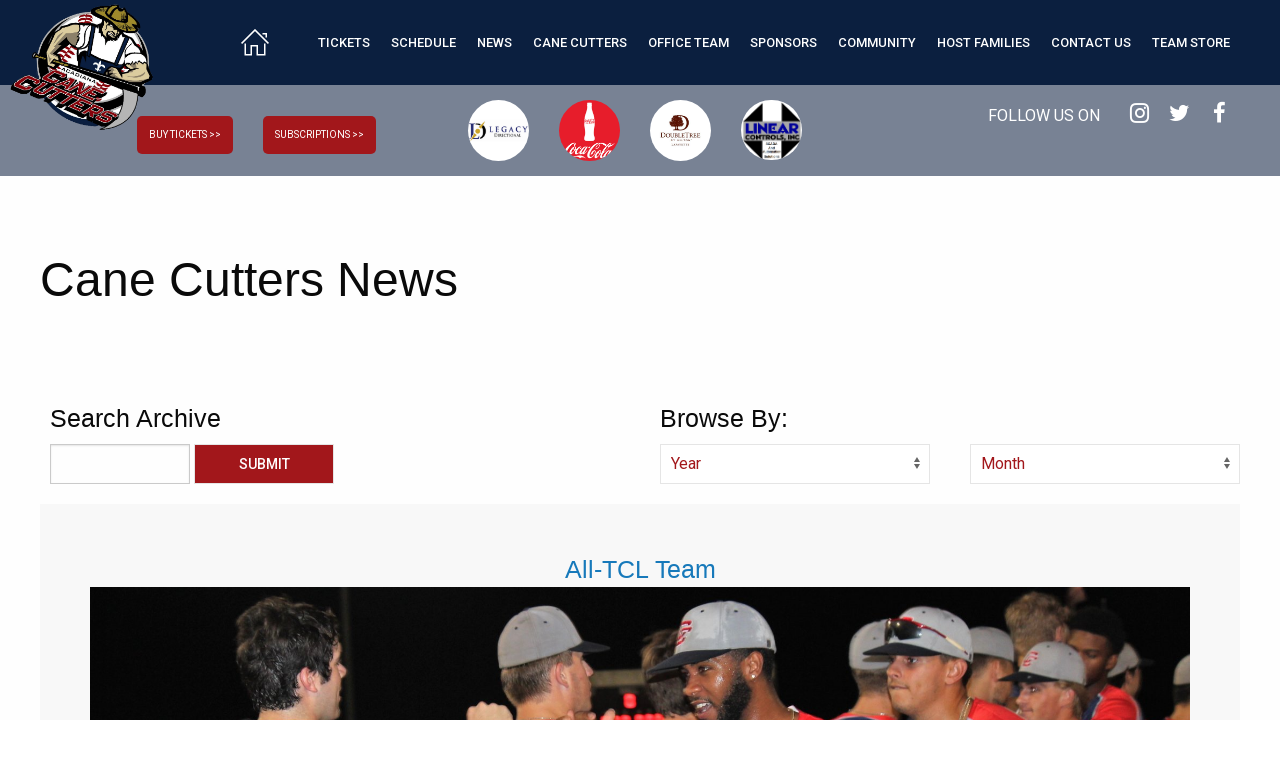

--- FILE ---
content_type: text/html; charset=UTF-8
request_url: https://canecuttersbaseball.com/news/news/?article_id=754
body_size: 7096
content:
<!DOCTYPE html>
<html lang="en">
<head>
<title>canecuttersbaseball.com: Cane Cutters News</title>
<meta name="designer" content="Infinity" />
<link rel="stylesheet" href="/css/system.css?t=21005" />
<link rel="stylesheet" href="/css/style.css?t=21005" />
<link rel="stylesheet" href="/css/layout.css?t=21005" />
<script src="/lib/js/common.min.js"></script>
<meta property="fb:app_id" content="296751400529195" />
<meta property="og:title" content="All-TCL Team" />
<meta property="og:url" content="http://canecuttersbaseball.com/news/news/?article_id=754" />
<meta property="og:image" content="http://canecuttersbaseball.com.ismmedia.com/ISM3/std-content/repos/Top/News/last PR.jpeg" />
<meta property="og:description" content="&nbsp;The Cane Cutters cap off the season with numerous accolades." />
<meta name="viewport" content="width=device-width, initial-scale=1">
<!--[if lt IE 7]>      <html class="no-js lt-ie9 lt-ie8 lt-ie7"> <![endif]-->
<!--[if IE 7]>         <html class="no-js lt-ie9 lt-ie8"> <![endif]-->
<!--[if IE 8]>         <html class="no-js lt-ie9"> <![endif]-->
<!--[if gt IE 8]><!--> <html class="no-js"> <!--<![endif]-->
<!--[if lt IE 9]>
  <script src="/lib/js/html5shiv/html5shiv_3.7.1.min.js"></script>
  <![endif]-->

</head>
<body>
<script type="text/javascript" src="//cdnjs.cloudflare.com/ajax/libs/jquery/2.2.4/jquery.js"></script>
<!-- CSS -->
<link rel="stylesheet" href="https://cdn.jsdelivr.net/npm/uikit@3.16.22/dist/css/uikit.min.css" />

<link rel="stylesheet" href="https://cdnjs.cloudflare.com/ajax/libs/foundation/6.3.1/css/foundation.min.css" />
<link rel="stylesheet" href="//maxcdn.bootstrapcdn.com/font-awesome/4.7.0/css/font-awesome.min.css" />
<link rel="stylesheet" href="https://cdnjs.cloudflare.com/ajax/libs/OwlCarousel2/2.2.1/assets/owl.carousel.min.css" />

<link rel="stylesheet" href="//cdnjs.cloudflare.com/ajax/libs/slick-carousel/1.6.0/slick.min.css">
<link rel="stylesheet" href="/css/alt.css?v=1.6" />

<!-- Font -->
<link href="https://fonts.googleapis.com/css?family=Roboto:400,500,700" rel="stylesheet">

<a class="home-logo hide-for-large" href="/home" title="CaneCutters">
    <img src="/images/MainLogo.png" />
 </a>
<header class="sticky-shrinknav-header">
   <div id="nav-bar" class="sticky-shrinknav-menu">
      <div class="row clearfix">
        <div class="title-bar" data-responsive-toggle="main-menu" data-hide-for="large">
            <button class="menu-icon" type="button" data-toggle></button>
        </div>
            <div class="top-bar" id="main-menu">
                <nav><div class="plugin">
<ul class="menu large-horizontal expanded medium-text-center" data-responsive-menu="drilldown large-dropdown">
	<li><a class="home-icon-button" href="/home" class="uk-icon-button uk-margin-small-right" uk-icon="icon: home; ratio: 1.5"></a> </li>
			<li class="parent has-submenu" >
			<a 				href="/tickets/"
							>
				<span>
				Tickets 
</span>
			</a>

							<ul class="submenu menu vertical" data-submenu>
					<div class="row">
																				<div class="col">
														<li class="child">
								<a 									href="/tickets/seating/"
																	>
									
									Seating Map
								</a>
								
															</li>
																											<li class="child">
								<a 									href="/tickets/season/"
																	>
									
									Full Season Tickets
								</a>
								
															</li>
																											<li class="child">
								<a 									href="/tickets/single/"
																	>
									
									Single Game Tickets Prices
								</a>
								
															</li>
																											<li class="child">
								<a 									href="/tickets/group/"
																	>
									
									Group Tickets
								</a>
								
															</li>
																											<li class="child">
								<a 									href="/tickets/partydeck/"
																	>
									
									Party Deck Rental
								</a>
								
															</li>
														</div>
																											<div class="col">
														<li class="child">
								<a 									href="/tickets/birthday/"
																	>
									
									Birthday Packages
								</a>
								
															</li>
																											<li class="child">
								<a 									href="/tickets/family_pack/"
																	>
									
									Family Pack 5
								</a>
								
															</li>
																											<li class="child">
								<a 									href="/tickets/field/"
																	>
									
									Field of Dreams
								</a>
								
															</li>
														</div>
																			
						<div class="ads show-for-large">
													</div>
					</div>
				</ul>

					</li>
			<li class="parent has-submenu" >
			<a 				href="/schedule/schedule/"
							>
				<span>
				Schedule 
</span>
			</a>

							<ul class="submenu menu vertical" data-submenu>
					<div class="row">
																				<div class="col">
														<li class="child">
								<a 									href="/schedule/schedule/"
																	>
									
									Schedule
								</a>
								
															</li>
																											<li class="child">
								<a 									href="/schedule/promotions/"
																	>
									
									Promotional Schedule 
								</a>
								
															</li>
																											<li class="child">
								<a 									href="/schedule/specials/"
																	>
									
									Weekly Specials
								</a>
								
															</li>
														</div>
																			
						<div class="ads show-for-large">
													</div>
					</div>
				</ul>

					</li>
			<li class="parent has-submenu" >
			<a class="current"				href="/news/news/"
							>
				<span>
				News 
</span>
			</a>

							<ul class="submenu menu vertical" data-submenu>
					<div class="row">
																				<div class="col">
														<li class="child">
								<a class="current"									href="/news/news/"
																	>
									
									Cane Cutters News
								</a>
								
															</li>
																											<li class="child">
								<a 									href="/news/history/"
																	>
									
									Team History
								</a>
								
															</li>
																											<li class="child">
								<a 									href="/news/tcl/"
																	>
									
									TCL
								</a>
								
															</li>
																											<li class="child">
								<a 									href="/news/draft/"
																	>
									
									Draft History
								</a>
								
															</li>
														</div>
																			
						<div class="ads show-for-large">
													</div>
					</div>
				</ul>

					</li>
			<li class="parent has-submenu" >
			<a 				href="/canecutters/"
							>
				<span>
				Cane Cutters 
</span>
			</a>

							<ul class="submenu menu vertical" data-submenu>
					<div class="row">
																				<div class="col">
														<li class="child">
								<a 									href="/canecutters/gamedayroster/"
																	>
									
									Game Day Roster
								</a>
								
															</li>
																											<li class="child">
								<a 									href="/canecutters/roster/"
																	>
									
									Roster
								</a>
								
															</li>
																											<li class="child">
								<a 									href="http://baseball.pointstreak.com/team_stats.html?teamid=163088&seasonid=33902"
									target="_blank"								>
									
									Stats
								</a>
								
															</li>
																											<li class="child">
								<a 									href="http://baseball.pointstreak.com/standings.html?leagueid=770&seasonid=33902"
									target="_blank"								>
									
									Standings
								</a>
								
															</li>
																											<li class="child">
								<a 									href="http://baseball.pointstreak.com/scoreboard.html?leagueid=770&seasonid=33902"
									target="_blank"								>
									
									Box Scores
								</a>
								
															</li>
														</div>
																											<div class="col">
														<li class="child">
								<a 									href="/canecutters/alltime/"
																	>
									
									All-Time Records
								</a>
								
															</li>
																											<li class="child">
								<a 									href="/canecutters/coaches/"
																	>
									
									Coaching Staff
								</a>
								
															</li>
																											<li class="child">
								<a 									href="/canecutters/archive-roster/"
																	>
									
									Archive Rosters
								</a>
								
															</li>
														</div>
																			
						<div class="ads show-for-large">
													</div>
					</div>
				</ul>

					</li>
			<li class="parent has-submenu" >
			<a 				href="/office-team/"
							>
				<span>
				Office Team 
</span>
			</a>

							<ul class="submenu menu vertical" data-submenu>
					<div class="row">
																				<div class="col">
														<li class="child">
								<a 									href="/office-team/frontoffice/"
																	>
									
									Front Office
								</a>
								
															</li>
																											<li class="child">
								<a 									href="/office-team/mascot/"
																	>
									
									Mascot
								</a>
								
															</li>
																											<li class="child">
								<a 									href="/office-team/concessions/"
																	>
									
									Concessions
								</a>
								
															</li>
														</div>
																			
						<div class="ads show-for-large">
													</div>
					</div>
				</ul>

					</li>
			<li class="parent has-submenu" >
			<a 				href="/sponsors/"
							>
				<span>
				Sponsors 
</span>
			</a>

							<ul class="submenu menu vertical" data-submenu>
					<div class="row">
																				<div class="col">
														<li class="child">
								<a 									href="/sponsors/opportunities/"
																	>
									
									Opportunities
								</a>
								
															</li>
																											<li class="child">
								<a 									href="/sponsors/why/"
																	>
									
									Why The Cane Cutters
								</a>
								
															</li>
																											<li class="child">
								<a 									href="/sponsors/partners/"
																	>
									
									Partners
								</a>
								
															</li>
														</div>
																			
						<div class="ads show-for-large">
													</div>
					</div>
				</ul>

					</li>
			<li class="parent has-submenu" >
			<a 				href="/community/"
							>
				<span>
				Community 
</span>
			</a>

							<ul class="submenu menu vertical" data-submenu>
					<div class="row">
																				<div class="col">
														<li class="child">
								<a 									href="/community/baseball/"
																	>
									
									Baseball Camps
								</a>
								
															</li>
																											<li class="child">
								<a 									href="/community/community/"
																	>
									
									Community Appearances
								</a>
								
															</li>
																											<li class="child">
								<a 									href="/community/jr-home-run-derby/"
																	>
									
									JR Home Run Derby
								</a>
								
															</li>
														</div>
																			
						<div class="ads show-for-large">
													</div>
					</div>
				</ul>

					</li>
			<li class="parent " >
			<a 				href="/contact/host/"
							>
				<span>
				Host Families 
</span>
			</a>

					</li>
			<li class="parent has-submenu" >
			<a 				href="/contact/contact/"
							>
				<span>
				Contact Us 
</span>
			</a>

							<ul class="submenu menu vertical" data-submenu>
					<div class="row">
																				<div class="col">
														<li class="child">
								<a 									href="/contact/contact/"
																	>
									
									Contact the Cane Cutters
								</a>
								
															</li>
																											<li class="child">
								<a 									href="/contact/jobs/"
																	>
									
									Job Opportunities
								</a>
								
															</li>
																											<li class="child">
								<a 									href="/contact/interns/"
																	>
									
									Internship Opportunities
								</a>
								
															</li>
																											<li class="child">
								<a 									href="/contact/national/"
																	>
									
									National Anthem
								</a>
								
															</li>
																											<li class="child">
								<a 									href="/contact/volunteer/"
																	>
									
									Volunteers Opportunities
								</a>
								
															</li>
														</div>
																											<div class="col">
														<li class="child">
								<a 									href="/contact/host/"
																	>
									
									Host Families for Players
								</a>
								
																<ul class="grandchildren submenu menu vertical clearfix" data-submenu>
																			<li class="grandchild">
											<a class=""
												href="/contact/host/testimonials/"
												>
												
												Testimonials
											</a>
										</li>
																			<li class="grandchild">
											<a class=""
												href="/contact/host/survey/"
												>
												
												Survey
											</a>
										</li>
																	</ul>
														</li>
																			
						<div class="ads show-for-large">
													</div>
					</div>
				</ul>

					</li>
			<li class="parent " >
			<a 				href="http://cu1.glitnirticketing.com/cuticket/store/index.php"
				target="_blank"			>
				<span>
				Team Store 
</span>
			</a>

					</li>
	</ul><!-- pi=std-sitebuilder.front.nav.textwithads / custom_navbar.tpl /  lt=0.0143120288849s -->
<!-- No Cache -->
</div>
</nav>
            </div>
         <a class="home-logo show-for-large" href="/home" title="CaneCutters">
            <img src="/images/MainLogo.png" />
         </a>
      </div>   
   </div>
</header>

<div id="social-bar">
   <div class="row">
    <div class="uk-grid-match uk-child-width-expand@s uk-text-center" uk-grid>
        <div>
            <div class="uk-flex uk-flex-center@m">
                <nav><div class="plugin"><p class="uk-margin-large-left">
    <a href="http://cu1.glitnirticketing.com/cuticket/web/ev_list.php">
        <button class="navbuyticket uk-button uk-button-medium uk-border-rounded uk-text-capitalize uk-align-left">BUY TICKETS &gt;&gt;</button>
    </a>
    <a href="https://tcl-tv.vewbie.com/subscriptions">
        <button class="navbuyticket uk-button uk-button-medium uk-border-rounded uk-text-capitalize uk-align-left">SUBSCRIPTIONS &gt;&gt;</button>
    </a>
</p><!-- pi=std-content.front.textblock /  lt=0.00242209434509s -->
<!-- No Cache -->
</div>
</nav>
            </div>
		</div>
		<div>
			<div class="uk-flex uk-flex-right@m">
              <nav><div class="plugin"><div class="sponsorSlider" uk-slider>
    <div class="uk-position-relative">
        <div class="uk-slider-container uk-light">
            <ul class="navslider uk-slider-items uk-child-width-1-2m uk-child-width-1-4@m" uk-margin>
                                                        <li class="">
                        <a href="https://legacydirectional.com/"><img class="uk-border-circle uk-padding-small" src="https://canecuttersbaseball.com.ismmedia.com/ISM3/std-content/repos/Top/Sponsors/c33b245ed4d4f9ee5456e52e929845fb.png"  alt="Legacy Directional Drilling"></a>
                    </li>
                                        <li class="">
                        <a href="https://www.coca-cola.com/"><img class="uk-border-circle uk-padding-small" src="https://canecuttersbaseball.com.ismmedia.com/ISM3/std-content/repos/Top/Sponsors/coke.jpg"  alt="Coke franchiseP"></a>
                    </li>
                                        <li class="">
                        <a href="https://secure3.hilton.com/en_US/dt/reservation/book.htm?ctyhocn=LFTLDDT&corporateCode=0002834299&from=lnrlink"><img class="uk-border-circle uk-padding-small" src="https://canecuttersbaseball.com.ismmedia.com/ISM3/std-content/repos/Top/Sponsors/Frenchise sponsor.png"  alt="Double TreeP"></a>
                    </li>
                                        <li class="">
                        <a href="http://linearcontrols.net/"><img class="uk-border-circle uk-padding-small" src="https://canecuttersbaseball.com.ismmedia.com/ISM3/std-content/repos/Top/Sponsors/Linear.png"  alt="Linear franchiseP"></a>
                    </li>
                                                </ul>     
        </div>
        <div class="uk-hidden@s uk-light">
            <a class="uk-position-center-left uk-position-small" href="#"  uk-slider-item="previous"><span uk-icon="icon: triangle-left; ratio: 2"></span></a>
            <a class="uk-position-center-right uk-position-small" href="#" uk-slider-item="next"><span uk-icon="icon: triangle-right; ratio: 2"></span></a>
        </div>

        <div class="uk-visible@s">
            <a class="uk-position-center-left-out uk-position-small" href="#" uk-slider-item="previous"><span uk-icon="icon: triangle-left; ratio: 2"></span></a>
            <a class="uk-position-center-right-out uk-position-small" href="#"uk-slider-item="next"><span uk-icon="icon: triangle-right; ratio: 2"></span></a>
        </div>
    </div>
</div><!-- pi=sponsors.front.sponsors / navbar_slider.tpl /  lt=0.00703001022339s -->
<!-- No Cache -->
</div>
</nav> 
            </div>
		</div>
        <div>
            <div class="top-links clearfix">
                <div class="rounded-social-buttons">
                   <p class="followuson">FOLLOW US ON</p>
                   <a class="social-button instagram" href="https://www.instagram.com/acadiana_canecutters"></a>
                   <a class="social-button twitter" href="https://twitter.com/canecuttersbb"></a>
                   <a class="social-button facebook" href="https://www.facebook.com/AcadianaCaneCuttersBaseball/"></a>
                </div>
             </div>
        </div>
    </div>
        
   </div>
</div>

<main class="crMain uk-align-center">
	<section class="crInnerPageHeader uk-padding">
		<h1>Cane Cutters News</h1>
	</section>
	<section class="crInnerPageOneCol uk-padding">
		<article>
			<div><center></center></div>

			

			<!-- Optional prepended text block -->
			<div></div>

			<!-- Primary plug-in content -->
			<div><div class="plugin"><div class="news-system-wrapper">
	
    
<section class="" uk-grid>
    <article class="uk-width-1-2@l">
        <h4 class="uk-margin-small-left">Search Archive</h4>
        <form class="uk-form-horizontal" method="post" action="index.html">
            <div class="uk-margin">
            <div class="uk-form-controls uk-margin-small-left">
                        <div class="uk-inline">
                            <span class="uk-form-icon" uk-icon="icon: search"></span>
                            <input class="uk-input uk-form-width-medium" type="text" name="search_text" placeholder="">
                        </div>
            <input class="articlesubmit uk-button uk-button-default" type="submit" value="Submit">
            </div>
        </div>
        </form>
    </article>
    <article class="uk-width-1-2@l">
        <h4>Browse By:</h4>
        <form>
                <div class="" uk-grid>
                            <div class="uk-margin uk-width-1-2 uk-margin-remove">
                                    <select class="newsinput uk-select" onchange="window.location.href=this.value">
                                        <option value="">Year</option>
                                                                                    <option class="newsinputinner" value="index.html?datearchive=2025">2025</option>
                                                                                    <option class="newsinputinner" value="index.html?datearchive=2024">2024</option>
                                                                                    <option class="newsinputinner" value="index.html?datearchive=2023">2023</option>
                                                                                    <option class="newsinputinner" value="index.html?datearchive=2022">2022</option>
                                                                                    <option class="newsinputinner" value="index.html?datearchive=2021">2021</option>
                                                                                    <option class="newsinputinner" value="index.html?datearchive=2020">2020</option>
                                                                                    <option class="newsinputinner" value="index.html?datearchive=2019">2019</option>
                                                                                    <option class="newsinputinner" value="index.html?datearchive=2018">2018</option>
                                                                                    <option class="newsinputinner" value="index.html?datearchive=2017">2017</option>
                                                                                    <option class="newsinputinner" value="index.html?datearchive=2016">2016</option>
                                                                                    <option class="newsinputinner" value="index.html?datearchive=2015">2015</option>
                                                                                    <option class="newsinputinner" value="index.html?datearchive=2014">2014</option>
                                                                                    <option class="newsinputinner" value="index.html?datearchive=2013">2013</option>
                                                                                    <option class="newsinputinner" value="index.html?datearchive=2012">2012</option>
                                                                                    <option class="newsinputinner" value="index.html?datearchive=2011">2011</option>
                                                                                    <option class="newsinputinner" value="index.html?datearchive=2010">2010</option>
                                                                            </select>
                            </div>
                            <div class="uk-margin uk-width-1-2 uk-margin-remove">
                                    <select class="newsinput uk-select" onchange="window.location.href=this.value">
                                        <option value="">Month</option>
                                                                                    <option class="newsinputinner" value="index.html?datearchive=2025-07-01">July 2025</option>
                                                                                    <option class="newsinputinner" value="index.html?datearchive=2025-06-01">June 2025</option>
                                                                                    <option class="newsinputinner" value="index.html?datearchive=2025-05-01">May 2025</option>
                                                                                    <option class="newsinputinner" value="index.html?datearchive=2025-04-01">April 2025</option>
                                                                                    <option class="newsinputinner" value="index.html?datearchive=2025-02-01">February 2025</option>
                                                                                    <option class="newsinputinner" value="index.html?datearchive=2024-11-01">November 2024</option>
                                                                                    <option class="newsinputinner" value="index.html?datearchive=2024-07-01">July 2024</option>
                                                                                    <option class="newsinputinner" value="index.html?datearchive=2024-06-01">June 2024</option>
                                                                                    <option class="newsinputinner" value="index.html?datearchive=2024-05-01">May 2024</option>
                                                                                    <option class="newsinputinner" value="index.html?datearchive=2024-04-01">April 2024</option>
                                                                                    <option class="newsinputinner" value="index.html?datearchive=2024-03-01">March 2024</option>
                                                                                    <option class="newsinputinner" value="index.html?datearchive=2024-01-01">January 2024</option>
                                                                                    <option class="newsinputinner" value="index.html?datearchive=2023-11-01">November 2023</option>
                                                                                    <option class="newsinputinner" value="index.html?datearchive=2023-09-01">September 2023</option>
                                                                                    <option class="newsinputinner" value="index.html?datearchive=2023-06-01">June 2023</option>
                                                                                    <option class="newsinputinner" value="index.html?datearchive=2023-05-01">May 2023</option>
                                                                                    <option class="newsinputinner" value="index.html?datearchive=2023-04-01">April 2023</option>
                                                                                    <option class="newsinputinner" value="index.html?datearchive=2023-02-01">February 2023</option>
                                                                                    <option class="newsinputinner" value="index.html?datearchive=2022-08-01">August 2022</option>
                                                                                    <option class="newsinputinner" value="index.html?datearchive=2022-07-01">July 2022</option>
                                                                                    <option class="newsinputinner" value="index.html?datearchive=2022-06-01">June 2022</option>
                                                                                    <option class="newsinputinner" value="index.html?datearchive=2022-05-01">May 2022</option>
                                                                                    <option class="newsinputinner" value="index.html?datearchive=2022-04-01">April 2022</option>
                                                                                    <option class="newsinputinner" value="index.html?datearchive=2022-03-01">March 2022</option>
                                                                                    <option class="newsinputinner" value="index.html?datearchive=2022-02-01">February 2022</option>
                                                                                    <option class="newsinputinner" value="index.html?datearchive=2021-08-01">August 2021</option>
                                                                                    <option class="newsinputinner" value="index.html?datearchive=2021-07-01">July 2021</option>
                                                                                    <option class="newsinputinner" value="index.html?datearchive=2021-06-01">June 2021</option>
                                                                                    <option class="newsinputinner" value="index.html?datearchive=2021-05-01">May 2021</option>
                                                                                    <option class="newsinputinner" value="index.html?datearchive=2021-04-01">April 2021</option>
                                                                                    <option class="newsinputinner" value="index.html?datearchive=2021-03-01">March 2021</option>
                                                                                    <option class="newsinputinner" value="index.html?datearchive=2021-01-01">January 2021</option>
                                                                                    <option class="newsinputinner" value="index.html?datearchive=2020-12-01">December 2020</option>
                                                                                    <option class="newsinputinner" value="index.html?datearchive=2020-08-01">August 2020</option>
                                                                                    <option class="newsinputinner" value="index.html?datearchive=2020-07-01">July 2020</option>
                                                                                    <option class="newsinputinner" value="index.html?datearchive=2020-06-01">June 2020</option>
                                                                                    <option class="newsinputinner" value="index.html?datearchive=2020-05-01">May 2020</option>
                                                                                    <option class="newsinputinner" value="index.html?datearchive=2020-04-01">April 2020</option>
                                                                                    <option class="newsinputinner" value="index.html?datearchive=2019-10-01">October 2019</option>
                                                                                    <option class="newsinputinner" value="index.html?datearchive=2019-08-01">August 2019</option>
                                                                                    <option class="newsinputinner" value="index.html?datearchive=2019-07-01">July 2019</option>
                                                                                    <option class="newsinputinner" value="index.html?datearchive=2019-06-01">June 2019</option>
                                                                                    <option class="newsinputinner" value="index.html?datearchive=2019-05-01">May 2019</option>
                                                                                    <option class="newsinputinner" value="index.html?datearchive=2019-04-01">April 2019</option>
                                                                                    <option class="newsinputinner" value="index.html?datearchive=2018-08-01">August 2018</option>
                                                                                    <option class="newsinputinner" value="index.html?datearchive=2018-07-01">July 2018</option>
                                                                                    <option class="newsinputinner" value="index.html?datearchive=2018-06-01">June 2018</option>
                                                                                    <option class="newsinputinner" value="index.html?datearchive=2018-05-01">May 2018</option>
                                                                                    <option class="newsinputinner" value="index.html?datearchive=2018-04-01">April 2018</option>
                                                                                    <option class="newsinputinner" value="index.html?datearchive=2018-03-01">March 2018</option>
                                                                                    <option class="newsinputinner" value="index.html?datearchive=2018-02-01">February 2018</option>
                                                                                    <option class="newsinputinner" value="index.html?datearchive=2017-11-01">November 2017</option>
                                                                                    <option class="newsinputinner" value="index.html?datearchive=2017-08-01">August 2017</option>
                                                                                    <option class="newsinputinner" value="index.html?datearchive=2017-07-01">July 2017</option>
                                                                                    <option class="newsinputinner" value="index.html?datearchive=2017-06-01">June 2017</option>
                                                                                    <option class="newsinputinner" value="index.html?datearchive=2017-05-01">May 2017</option>
                                                                                    <option class="newsinputinner" value="index.html?datearchive=2017-04-01">April 2017</option>
                                                                                    <option class="newsinputinner" value="index.html?datearchive=2017-03-01">March 2017</option>
                                                                                    <option class="newsinputinner" value="index.html?datearchive=2016-12-01">December 2016</option>
                                                                                    <option class="newsinputinner" value="index.html?datearchive=2016-11-01">November 2016</option>
                                                                                    <option class="newsinputinner" value="index.html?datearchive=2016-09-01">September 2016</option>
                                                                                    <option class="newsinputinner" value="index.html?datearchive=2016-08-01">August 2016</option>
                                                                                    <option class="newsinputinner" value="index.html?datearchive=2016-07-01">July 2016</option>
                                                                                    <option class="newsinputinner" value="index.html?datearchive=2016-06-01">June 2016</option>
                                                                                    <option class="newsinputinner" value="index.html?datearchive=2016-05-01">May 2016</option>
                                                                                    <option class="newsinputinner" value="index.html?datearchive=2016-04-01">April 2016</option>
                                                                                    <option class="newsinputinner" value="index.html?datearchive=2016-03-01">March 2016</option>
                                                                                    <option class="newsinputinner" value="index.html?datearchive=2016-02-01">February 2016</option>
                                                                                    <option class="newsinputinner" value="index.html?datearchive=2016-01-01">January 2016</option>
                                                                                    <option class="newsinputinner" value="index.html?datearchive=2015-08-01">August 2015</option>
                                                                                    <option class="newsinputinner" value="index.html?datearchive=2015-07-01">July 2015</option>
                                                                                    <option class="newsinputinner" value="index.html?datearchive=2015-06-01">June 2015</option>
                                                                                    <option class="newsinputinner" value="index.html?datearchive=2015-05-01">May 2015</option>
                                                                                    <option class="newsinputinner" value="index.html?datearchive=2015-04-01">April 2015</option>
                                                                                    <option class="newsinputinner" value="index.html?datearchive=2015-03-01">March 2015</option>
                                                                                    <option class="newsinputinner" value="index.html?datearchive=2014-11-01">November 2014</option>
                                                                                    <option class="newsinputinner" value="index.html?datearchive=2014-10-01">October 2014</option>
                                                                                    <option class="newsinputinner" value="index.html?datearchive=2014-08-01">August 2014</option>
                                                                                    <option class="newsinputinner" value="index.html?datearchive=2014-07-01">July 2014</option>
                                                                                    <option class="newsinputinner" value="index.html?datearchive=2014-06-01">June 2014</option>
                                                                                    <option class="newsinputinner" value="index.html?datearchive=2014-05-01">May 2014</option>
                                                                                    <option class="newsinputinner" value="index.html?datearchive=2014-04-01">April 2014</option>
                                                                                    <option class="newsinputinner" value="index.html?datearchive=2014-03-01">March 2014</option>
                                                                                    <option class="newsinputinner" value="index.html?datearchive=2014-02-01">February 2014</option>
                                                                                    <option class="newsinputinner" value="index.html?datearchive=2013-09-01">September 2013</option>
                                                                                    <option class="newsinputinner" value="index.html?datearchive=2013-08-01">August 2013</option>
                                                                                    <option class="newsinputinner" value="index.html?datearchive=2013-07-01">July 2013</option>
                                                                                    <option class="newsinputinner" value="index.html?datearchive=2013-06-01">June 2013</option>
                                                                                    <option class="newsinputinner" value="index.html?datearchive=2013-05-01">May 2013</option>
                                                                                    <option class="newsinputinner" value="index.html?datearchive=2013-04-01">April 2013</option>
                                                                                    <option class="newsinputinner" value="index.html?datearchive=2013-03-01">March 2013</option>
                                                                                    <option class="newsinputinner" value="index.html?datearchive=2013-02-01">February 2013</option>
                                                                                    <option class="newsinputinner" value="index.html?datearchive=2012-11-01">November 2012</option>
                                                                                    <option class="newsinputinner" value="index.html?datearchive=2012-09-01">September 2012</option>
                                                                                    <option class="newsinputinner" value="index.html?datearchive=2012-08-01">August 2012</option>
                                                                                    <option class="newsinputinner" value="index.html?datearchive=2012-07-01">July 2012</option>
                                                                                    <option class="newsinputinner" value="index.html?datearchive=2012-06-01">June 2012</option>
                                                                                    <option class="newsinputinner" value="index.html?datearchive=2012-05-01">May 2012</option>
                                                                                    <option class="newsinputinner" value="index.html?datearchive=2012-04-01">April 2012</option>
                                                                                    <option class="newsinputinner" value="index.html?datearchive=2011-10-01">October 2011</option>
                                                                                    <option class="newsinputinner" value="index.html?datearchive=2011-08-01">August 2011</option>
                                                                                    <option class="newsinputinner" value="index.html?datearchive=2011-07-01">July 2011</option>
                                                                                    <option class="newsinputinner" value="index.html?datearchive=2010-09-01">September 2010</option>
                                                                            </select>
                            </div>
                    </div>
        </form>
    </article>
</section>



<div class="uk-section uk-section-muted uk-padding">
<table width="100%" cellpadding="0" border="0" cellspacing="0">
<tr>
	<td valign="top" width="100%">
							<div class="article">
			<h2 style="font-size:25px;"><a href="index.html?article_id=754">All-TCL Team</a></h2>
			<div><div class="block"><div><div class="block_imagecontainer5"><div><img style="display: block" class="block_image5" src="http://canecuttersbaseball.com.ismmedia.com/ISM3/std-content/repos/Top/News/last PR.jpeg" /></div></div></div><em>08/23/2022 12:35 PM</em> - <p>&nbsp;Lafayette, La. &ndash; The Acadiana Cane Cutters won the Texas Collegiate League Championship on</p>
<div>August 7th. Since then, the good news has continued as numerous players were recognized as</div>
<div>well as our very own head coach.</div>
<div>The Cane Cutters took home eight postseason awards with some outstanding game stats. Head</div>
<div>Coach Darien Dukes was named the TCL Coach of the Year. Outfielder Patrick Lee (William</div>
<div>Carey) (.333BA, 156AB, 46R 52H, 39SB) was named TCL Player of the Year. John Gray</div>
<div>(UNO) (50IP, 70SO 5W-1L, 1.98 ERA) was named the TCL Pitcher of the Year.</div>
<div>We also had 5 additional players named to the all-TCL team for the 2022 season. The position</div>
<div>players recognized were catcher Matt Abshire (ULM) (.216BA, 139AB, 30H) , shortstop Kade</div>
<div>Dupont (ULM) (.313BA, 83AB, 26R, 26H), and outfielders Jake LaPrairie (Tulane) (.306BA,</div>
<div>111AB, 26R, 34H) and Justin Williams (LA Tech) (.283BA, 138AB, 27R, 39H, 30RBI, 20SB).</div>
<div>Pitcher Josh Mancuso (Nicholls) (49IP, 57SO, 5W-2L, 2.93ERA) was also named a member of</div>
<div>the team. The Cane Cutters had an outstanding season, and we want to congratulate all of these</div>
<div>players for their achievements.&nbsp;</div>
<div>The Cane Cutters would like to give a huge thank you to all of our fans that stuck with us this</div>
<div>season. Year 12 was one to remember, and we can&rsquo;t wait to do it all again next year! Stay tuned</div>
<div>throughout our offseason for updates on the 2023 season. See y&rsquo;all next summer! Go Cutters!</div>
<div>For information on tickets, promotions, advertising, and other opportunities with the Cane</div>
<div>Cutters check out the team&rsquo;s website at www.canecuttersbaseball.com or call the Cane</div>
<div>Cutters office (337)-451-6582.</div></div></div><br />
			<div class="links">
					<a style="font-size: 15px; color: #A2171B;" href="index.html">Back to index...</a>
					
			</div>
		</div>
							<br />
	
		
	</td>
</tr>
</table>
</div>
</div>

<!-- Go to www.addthis.com/dashboard to customize your tools --> 
<script type="text/javascript" src="//s7.addthis.com/js/300/addthis_widget.js#pubid=ra-59b98a0c7f3c427c"></script> <!-- pi=news.front.system / custom_news_system.tpl /  lt=0.0230000019073s -->
<!-- No Cache -->
</div>
</div>

			<!-- Optional appended text block -->
			<div></div>

			<!-- More plug-in space, if needed -->
			<div></div>
			<div></div>
			<div></div>
			<div></div>
			<div></div>
			<div></div>
			<div></div>
			<div></div>
			<div></div>
			<div></div>
			<div></div>

			<!-- Ad spot: typically a banner ad -->
			<div></div>
		</article>
	</section>

</main>

<footer class="crFooter">
	<section class="uk-margin-medium-right uk-margin-medium-left">
		<div class="footerRightsWrapper">
			<article class="" uk-grid>
				<div class="uk-width-1-4@l uk-flex uk-flex-center uk-flex-middle">
					<a class="crFooterLogo" href="/">
						<img src="/images/FooterLogo.png" alt="CaneCutters Footer Logo">
					</a>
				</div>
				<div class="crFooterRights uk-width-1-4@l uk-flex uk-flex-column uk-flex-center uk-flex-middle">
                    <nav><div class="plugin"><ul class="">
			<li class="parent">
			<a 				href="/tickets/"
							style="color:white;">
				
				Tickets
			</a>
		</li>
			<li class="parent">
			<a 				href="/schedule/schedule/"
							style="color:white;">
				
				Schedule
			</a>
		</li>
			<li class="parent">
			<a 				href="/schedule/schedule/"
							style="color:white;">
				
				Schedule
			</a>
		</li>
			<li class="parent">
			<a 				href="/contact/contact/"
							style="color:white;">
				
				Contact Us
			</a>
		</li>
	</ul><!-- pi=std-sitebuilder.front.nav.verticaltext / footer-navbar.tpl /  lt=0.00124406814575s -->
<!-- No Cache -->
</div>
</nav>
                </div>
                <div class="crFooterRights uk-width-1-4@l uk-flex uk-flex-column uk-flex-center uk-flex-middle">
					<div class="plugin">
<section class="rdSignupWrapper">
  <article class="rdSignupArticle">
    <header>
      <h4 class="subscribe uk-text-bold uk-text-uppercase">SUBSCRIBE TO OUR NEWSLETTER</h4>
    </header>
    <main>
      <form action="./?s=1" method="post" class="rdSignupWrapperForm uk-flex">
      	<input type="text" name="frm[email]" class="subscribe uk-input uk-width-1-2" size="25" value="" placeholder="Email Address" />
        <div class="uk-inline">
            <input type="submit" class="subscribe uk-button uk-button-primary" value="Submit" />
        </div>

      </form>
    </main>
  </article>

</section><!-- pi=emailer1-members.front.emailregistration / newsletter_signup.tpl /  lt=0.000466108322144s -->
<!-- No Cache -->
</div>

					<p class="rights">&copy; All Rights Reserved Arcadiana Cane Cutters 2026</p>
				</div>
				<div class="uk-width-1-4@l uk-flex uk-flex-center uk-flex-middle">
					<a href="http://www.createdbyinfinity.com/" class="crFooterInfLogo"><img src="https://wcthunderbolts.com/images/infinity.png" alt="Infinity Logo"></a>
				</div>
			</article>
		</div>
	</section>
</footer>


<!-- SCRIPTS -->
<script src="https://code.jquery.com/jquery-3.7.0.js" integrity="sha256-JlqSTELeR4TLqP0OG9dxM7yDPqX1ox/HfgiSLBj8+kM=" crossorigin="anonymous"></script>
<script src="https://cdn.jsdelivr.net/npm/uikit@3.16.22/dist/js/uikit.min.js"></script>
<script src="https://cdn.jsdelivr.net/npm/uikit@3.16.22/dist/js/uikit-icons.min.js"></script>

<script src="https://cdnjs.cloudflare.com/ajax/libs/foundation/6.3.1/js/foundation.min.js"></script>
<script type="text/javascript" src="//cdnjs.cloudflare.com/ajax/libs/slick-carousel/1.6.0/slick.min.js"></script>
<script src="https://cdnjs.cloudflare.com/ajax/libs/OwlCarousel2/2.2.1/owl.carousel.min.js"></script>
<script src="/lib/js/bootstrap/bootstrap3.1.1CarouselModal.min.js"></script>
<script src="/lib/js/prettyPhoto/prettyPhoto.3.1.5.min.js"></script>

<script>
   $(document).foundation();
    $(window).on('changed.zf.mediaquery', function() {
    $('.is-dropdown-submenu.invisible').removeClass('invisible');
    $('.is-accordion-submenu.invisible').removeClass('invisible');
  });
</script>


<script type="text/javascript">
  $(function() {
  $(window).scroll(function() {
    var winTop = $(window).scrollTop();
    if (winTop >= 130) {
      $("body").addClass("sticky-shrinknav-wrapper");
    } else{
      $("body").removeClass("sticky-shrinknav-wrapper");
    }
  });
});


</script>

<script type="text/javascript"></script>
<!-- hs=8b706ebe2b0ec74333d32edb1364f53c; hn=web16.dfw1.infinityprosports.com; si=2010091700; lt=0.12405705452; -->
<script defer src="https://static.cloudflareinsights.com/beacon.min.js/vcd15cbe7772f49c399c6a5babf22c1241717689176015" integrity="sha512-ZpsOmlRQV6y907TI0dKBHq9Md29nnaEIPlkf84rnaERnq6zvWvPUqr2ft8M1aS28oN72PdrCzSjY4U6VaAw1EQ==" data-cf-beacon='{"version":"2024.11.0","token":"fbdf3172be8243b4a25507c22ecdd778","r":1,"server_timing":{"name":{"cfCacheStatus":true,"cfEdge":true,"cfExtPri":true,"cfL4":true,"cfOrigin":true,"cfSpeedBrain":true},"location_startswith":null}}' crossorigin="anonymous"></script>
</body>
</html>

--- FILE ---
content_type: text/css
request_url: https://canecuttersbaseball.com/css/style.css?t=21005
body_size: 7558
content:
/***************
  Navigation
****************/
#main-menu .menu li.parent {
    /* display: inline-block; */
    /* float: left; */
    -webkit-transition: all .2s ease-in-out 0s;
    transition: all .2s ease-in-out 0s;
}
#social-bar nav li.parent >a,
#main-menu .menu li.parent > a {
	color: white;
	display: block;
	font-size: 0.8em;
	font-family: 'Roboto', sans-serif;
	font-weight: 500;
	line-height: 85px;
	padding: 0 .8em;
	text-align: center;
	text-transform: uppercase;
	-webkit-transition: all .3s ease;
	-moz-transition: all .3s ease;
	-ms-transition: all .3s ease;
	-o-transition: all .3s ease;
	transition: all .3s ease;
}

#main-menu .parent:hover {
  background-color: none;
}


#main-menu li ul .child {
   padding: 0;
}

#main-menu li ul .child a,
#social-bar nav li.parent ul .child a {
    border-bottom: 1px solid #bdbbbb;
    color: #c2bfbf;
    display: block;
    font-size: 1em;
    font-family: 'Roboto', sans-serif;
    font-weight: 400;
    line-height: 1;
    white-space: nowrap;
    padding: .5em;
    text-align: left;
    -webkit-transition: all .2s ease-in-out 0s;
    transition: all .2s ease-in-out 0s;
}


#main-menu li ul .child:hover > a {
    color: #9E8835;

}
.top-nav li a:hover,
#main-menu .parent > a:hover {
  -webkit-transition: all .2s ease-in-out 0s;
  transition: all .2s ease-in-out 0s;
}
.top-nav li:hover a,
#main-menu .menu li.parent:hover > a {
    color: #9E8835;
}
#main-menu .menu li.parent > a i{
  font-size: .875em;
  margin: auto;
  margin-top: -4px;
}

/***************
   News Rotator
****************/

#rotator .panel {
    height: 425px;
}
#rotator .panel > a {
    display: block;
    height: inherit;
    width: 100%;
    position: absolute;
    z-index: 1;
}
#rotator .panel-image {
  display: block;
  float: left;
  position: relative;
  overflow: hidden;
  width: 60%;
}
#rotator .panel-image img {
  width: 100%;
}
#rotator .panel .content {
    background-color: #172751;
    float: right;
    font-family: 'Roboto Condensed', sans-serif;
    padding: 2em;
    width: 40%;
    position: relative;
    height: 100%;
}
#rotator .panel-cover {
  width: 0;
  height: 0;
  border-style: solid;
  border-width: 0 0 425px 200px;
  border-color: transparent transparent #172751 transparent;
  content: '';
  position: absolute;
  right: 0px;
  top: 0;
}
#rotator .panel .content h2 {
    color: #fff;
    font-family: 'Roboto', sans-serif;
    font-weight: 500;
    font-size: 1.475em;
    position: absolute;
    text-align: center;
    text-transform: uppercase;
    left: -10px;
    width: 100%;
}

#rotator .panel .content .teaser {
    color: #fff;
    font-family: 'Roboto Condensed', sans-serif;
    margin: 0;
    padding: 1em;
    line-height: 1.5rem;
    position: absolute;
    text-align: center;
    top: 30%;
    left: -10px;
}

.carousel-controls{
    height: 0;
    margin: 0 auto;
    /* position: relative; */
    max-width: 1024px;
    z-index: 0;
}

.carousel-controls .control {
    background: #d2202f;
    color: #ffffff;
    display: block;
    height: 30px;
    position: absolute;
    opacity: 0;
    top: 50%;
    width: 30px;
    z-index: 200;
    -webkit-transition: all .3s ease;
}
#rotator .carousel-controls .arrow-left{
    left: -36px;
}

#rotator .carousel-controls .arrow-right{
    right: -36px;
}
.carousel-controls .control i {
  display: block;
  text-align: center;
  line-height: 29px;
  font-size: 2em;
}

#rotator:hover .carousel-controls .control{
  opacity: 1;
}

#rotator:hover .carousel-controls .arrow-left{
    left: 1%;
}

#rotator:hover .carousel-controls .arrow-right{
    right: 1%;
}
.slick-slider .slick-dots {
    border-radius: 27px;
    bottom: 42px;
    font-size: 0;
    line-height: 1;
    right: 13%;
    padding: 5px 9px;
    margin: auto;
    position: absolute;
    /* width: 15%; */
    z-index: 100;
}
.slick-slider .slick-dots li {
    height: 17px;
    width: 17px;
}
.slick-dots li {
    background: #fff;
    border-radius: 50%;
    cursor: pointer;
    display: inline-block;
    font-size: 0;
    height: 14px;
    opacity: .5;
    width: 14px;
}
.slick-dots li+li {
    margin-left: 14px;
}
.slick-slider .slick-dots li.slick-active {
     cursor: default;
     opacity: 1;
}
/***************
    Latest News
****************/
#more-news .media-object-section-image {
  width: 40%;
  float: left;
  overflow: hidden;
}
#more-news .media-object-section-image img{
  /* width: 100%; */
  height: 110px;
  text-align: center;
  display: block;
  margin: auto;
}
#more-news .media-object-section-text {
  width: 60%;
  padding-left: 5%;
  float: left;
}


#more-news .media-object a {
  color: #fff;
  font-family: 'Open Sans', sans-serif;
  font-weight: 600;
  margin: 0px 0 0 0;

  -moz-transition: all .2s ease-in-out;
  -o-transition: all .2s ease-in-out;
  -webkit-transition: all .2s ease-in-out;
  transition: all .2s ease-in-out;
}
#more-news .media-object-section-text a > h4,
#more-news .media-object-section-text a > p {
  color: #ffffff;
  font-family: 'Open Sans', sans-serif;
  font-weight: 700;
  font-size: 1em;
  line-height: 1.5;
  margin-bottom: 0;
  -moz-transition: all .2s ease-in-out;
  -o-transition: all .2s ease-in-out;
  -webkit-transition: all .2s ease-in-out;
  transition: all .2s ease-in-out;
}
#more-news .media-object-section-text a > p  {
    font-size: .875em;

}
#more-news .media-object-section-text a > h4 {
  margin-bottom: 1em;
  text-transform: uppercase;

}
#more-news .media-object-section-text a:hover > p {
  color: #bdbbbb;
}
#more-news .media-object {
  float: left;
  /* height: 136px; */
  margin-bottom: 0;
  width: 50%;
}
#more-news .media-object:first-child,
#featured .element:first-child {
  margin: 0;
  /* border: none; */
  padding: 0;
}
#more-news .media-object .button {
  color: #fff;
  font-weight: 700;
  transition: all .2s ease-out;
  position: relative;
  display: block;
}

#more-news .media-object a:hover {
  color: #d0112b;
}

#more-news .media-object-section {
  padding: 0;
}
#more-news .media-object-section:first-child {
  padding: 0 .875em 0 0;
}
#more-news .media-object .thumbnail {
    border: none;
    height: 124px;
    box-shadow: none;
    padding: 0;
    margin-bottom: .5em;
    width: 205px;
}



/* countdown */
#countdown .plugin{
}
#countdown #countdownSpace{
  /* height: 100vh; */
  position: relative;
  width: 100%;
  display: table;
  z-index: 10;
}

#countdown #nextGameCountdown {
  margin: 0;
  text-align: center;
  width: 100%;
  display: inline-block;
  vertical-align: middle;
  padding: 3px 0;
}

#countdown .countdownSection{

  float: left;
  font-family: 'Roboto', sans-serif;
  text-align: center;
  margin-left: 5px
}

#countdown .cdgameDetails {
  display: inline-block;
  margin: 0;
  font-family: 'Roboto', sans-serif;
  width: 45%;
  font-weight: 700;
  vertical-align: middle;
}

.cdgameDetails h5,
.cdgameDetails p {
  display: inline-block;
  color: #fff;
  font-family: 'Roboto', sans-serif;
  font-size: 1.25em;
  font-weight: 700;
  margin: 0;
  text-transform: uppercase;
  vertical-align: middle;
}


#countdown  h5 {
  color: #d2202f;
  font-size: 1.5em;
  line-height: 1;
}

#countdown .value {
display: flex;
align-items: center;
justify-content: center;
background: transparent;
text-transform: capitalize;
display: inline-block;
position: relative;
cursor: pointer;
width: 3.8rem;
height: 3.8rem;
border: 0.18rem solid
rgba(131, 4, 14);
padding: 0;
text-decoration: none;
text-align: center;
color: #fffff;
font-weight: normal;
line-height: 2.9rem;
border-radius: 2.6rem;
transition: all 0.5s ease;
/*margin-right: 0.4rem; */
/* margin-bottom: 0.25rem; */
  }

#countdown .countdownSection p{
  font-size: 1.25em;
  color: white !important;
}
#countdown .countdownSection p > span {
  display: block;
  font-size: .5em;
  font-weight: 700;
  text-align: center;
  margin-top: 10px;
  color: #9E8835 !important;
} 

#countdown .countdownSection:last-child:after {
  display: none;
}
#countdown .days:after {
  right: 2px; 
}
#countdown .hours:after {
  right: 30px;
}

#countdown .mins:after {
  right: 40px;
}

/*************
  Sponsors
***************/
.owl-carousel .owl-wrapper, .owl-carousel .owl-item {
  -webkit-transform: translate3d(0, 0, 0);
  -moz-transform: translate3d(0, 0, 0);
  -ms-transform: translate3d(0, 0, 0);
  -webkit-backface-visibility: hidden;
  -moz-backface-visibility: hidden;
  -ms-backface-visibility: hidden; 
 }

.owl-carousel .owl-item {
    height: 110px;
    text-align: center;
    position: relative;
}
.owl-carousel .item {
    left: 0px;
    position: absolute;
    top: 50%;
    width: 100%;
    -webkit-transform: translateY(-50%);
    transform: translateY(-50%);
    text-align: center;
}



.owl-carousel .item img {
    max-width: 100%;
    max-height: 160px;
    opacity: 1;
    -moz-opacity: 1;
    filter: alpha(opacity=100);
    -moz-transition: all .2s ease-in-out;
    -o-transition: all .2s ease-in-out;
    -webkit-transition: all .2s ease-in-out;
    transition: all .2s ease-in-out;
    vertical-align: middle;
    text-align: center;
}

.owl-carousel .item  a:hover img {
    -webkit-filter: grayscale(0%);
    zoom: 1;
    opacity: 1;
    -moz-opacity: 1;
    filter: alpha(opacity=100); 
}


/*****************************
  Inner Team Calendar
*****************************/
.game-notes-content td {
  text-align: center;
  padding: 0;
}
.game-notes-content img{
  height: 100px;
}
.game-notes-content h2 {
  font-size: 1.5em;
}
.schedule-content {
    border-top: 1px solid #e5e1e1;

    padding: .500em 0;
}


.schedule-content:nth-child(odd) {
    background: rgba(200, 200, 200, 0.73);
    /* padding: 10px 0; */
}

.community-content {
    border-top: 1px solid #e5e1e1;
    background: rgba(200, 200, 200, 0.73);
    padding: .500em 0;
}


#primary-content .schedule-content-date h3 {
  color: #000;
  font-size: 1.5em;
  font-family: 'Roboto', sans-serif;
  font-weight: 700;
  height: auto;
  line-height: 1.2;
  text-transform: uppercase;
  text-align: left;
  padding: 0;
}

#primary-content .inner-layouts .schedule-content-date p {
  color: #525352;
  font-family: 'Roboto', sans-serif;
  margin: 0;
}


.schedule-content .game-wrapper {
    padding: 0;
}

.print {
  color: #000;
  display: table;
  margin: auto;
}
.print:hover { 
  text-decoration: underline;
  color: #919196;
  }

.game-wrapper .thumbnail {
  border: none;
  box-shadow: none;
  margin: 0 auto;
  height: 90px;
  display: block;
}
.game-wrapper .thumbnail:hover {
  box-shadow: none;
}

.game-wrapper .schedule_teamlogos {
    border-left: 2px dashed #000;
    border-right: 2px dashed #000;
    /* padding: .250em 0; */
}
.game-wrapper .game-cardcolumns {
  /* margin-top: .750em; */
}
.game-wrapper .game-cardcolumns .atvs h5,
.game-wrapper .game-cardcolumns .atvs span{
  font-family: 'Orbitron', sans-serif;
  text-transform: uppercase;
  text-align: center;
}

.game-wrapper .game-cardcolumns .atvs {
  /* padding-top: 27px; */
}

.game-wrapper .game-cardcolumns .atvs span {
  display: block;
  background: #1b2952;
  -webkit-border-radius: 3px;
  -moz-border-radius: 3px;
  border-radius: 3px;
  color: #fff;
  font-size: .750em;
  font-weight: 700;
  text-transform: uppercase;
  margin: 0 auto;
  width: 40%;
}
#primary-content .game-wrapper .game-cardcolumns .game-location,
#primary-content .game-wrapper .game-cardcolumns .game__team-score {
  font-family: 'Roboto', sans-serif;
  text-transform: uppercase;
  margin: 0;
}
.game-wrapper .game-cardcolumns .game-promo,
.game-wrapper .game-cardcolumns .game__team-score {
  color: #525352;
  font-family: 'Roboto', sans-serif;
  margin: 0;
}

.game-wrapper .game-cardcolumns .game-promo i {
  color:#d2202f;
  margin-right: 5px;
}
.game-wrapper .game-cardcolumns .large-5 .row .columns{
  padding: 0;
}
.game-wrapper .game-cardcolumns .game__team-score {
  color: #000;
}
.game-wrapper .game-cardcolumns .game__team-score,
.game-wrapper .game-cardcolumns .game_buttons i {
  font-size: 1.25rem;
  margin: 4px;
}
.game-wrapper .game-cardcolumns .game__team-score .won {
  color: #000;
  text-shadow: 1px 1px 0px #404040;
}
.game-wrapper .game-cardcolumns .game__team-score .lost {
  color: #949494;
 
}

.game-wrapper .game-cardcolumns .game__team-score .tie {
  color: #d2202f;
  text-shadow: 1px 1px 0px #000;
}

.game-wrapper .game-cardcolumns .game_buttons i {
    -moz-transition: all 0.7s ease-out;
    -o-transition: all 0.7s ease-out;
    -webkit-transition: all 0.7s ease-out;
    transition: all 0.7s ease-out;
    color: #353535;
}
.game-wrapper .game-cardcolumns .game_buttons a:hover i {
  color: #000000;
}

.game-wrapper .game-cardcolumns .buttons > a{
  -webkit-border-radius: 3px;
    -moz-border-radius: 3px;
    border-radius: 3px;
  color: #ffffff !important;
  display: block;
  font-family: 'Roboto', sans-serif;
  font-size: .985em;
  font-weight: 700;
  height: 25px;
  line-height: 25px;
  margin: .375em 0;
  text-align: center;
  text-decoration: none;
  text-transform: uppercase;
  -moz-transition: all 0.7s ease-out;
  -o-transition: all 0.7s ease-out;
  -webkit-transition: all 0.7s ease-out;
  transition: all 0.7s ease-out;
  width: 95px;
}

#primary-content .game-wrapper .game_buttons a{
     background-color: #d2202f;
     color: #fff;
     padding: 5px;
     margin-bottom: .25em;
     line-height: 1.5;
     font-size: .875em;
     font-family: 'Orbitron', sans-serif;
     font-weight: 700;
     text-transform: inherit;
     width: 100%;
}

#primary-content .game-wrapper .game_buttons a:hover,
.game-wrapper .game-cardcolumns .buttons > a:hover {
  background-color: #172751;
  color: #fff !important;
}
.tickets {
 background-color: #172751 !important;
}
.tickets:hover {
    background-color: #d2202f !important;
}
.box-score {
    background-color: #060808 !important;
}
.box-score:hover {
    background-color: #d2202f !important;
}

/***** Community Events *******/

.eventimg {
    width: 32%;
    float: left;
    margin-bottom: 20px;
}

.eventdetails {
    width: 65%;
    float: right;
}

.event h3 {
    background: #172751;
    color: #ffffff;
    font-size: 1.9375em;
    font-family: 'Roboto', sans-serif;
    font-weight: 400;
    letter-spacing: .5px;
    padding-left: 10px;
    margin: 10px 0;
    text-align: left;
    text-shadow: 0px 1px 1px #000;
    text-transform: uppercase;
}
/**********************************************
  News Archive Drop Downs
**********************************************/
.news-system-wrapper {
  /* margin: 0 0 0 180px; */
}
.news-system-wrapper .article h2,
.news-system-wrapper .article img {
  text-align: center;
  display: block;
  margin: auto;
}
.news-system-wrapper input{
  margin: 0;
  width: 140px;
  height: 40px;
  display: inline-block;
  vertical-align: middle;
  position: relative;
  left: 0;
}
.news-system-wrapper input.button {
  background: #d2202f;
  line-height: 20px;
  padding: 0;
}
.news-system-wrapper select {
  margin: 0;
}
.news-system-wrapper label {
  text-align: left;
   font-size: 1em;
  vertical-align: middle;
  line-height: 43px;
  text-transform: uppercase;
  font-weight: 700;
}
.news-system-wrapper .large-3 {
  text-align: right;
  font-size: 1em;
  vertical-align: middle;
  line-height: 43px;
  text-transform: uppercase;
  font-weight: 700;
}
#newarchive {
  display: block;
  margin-bottom: 20px;
}

#newarchive .input_text,
#newarchive .input_button {
  margin: 0;
  display: inline-block;
  vertical-align: middle;
  padding: 0;
  height: 20px;
}
.archive {
  float: left;
  width: 171px;
}
.archive { 
  line-height: 1;
}

.year,
.month {
  background-color: #A7A9AC;
  color: #fff;
  display: inline-block;
  height: 30px;
  position: relative;
  margin-top: 5px;
  width: 120px;
}



/* ---- News Drop Down ----*/

#newsbox {height: 30px;line-height: 30px;position: relative;}

#newsdrop {
  list-style: none;
  margin: 0;
  padding: 0;
}

#newsdrop li {
  list-style: none;
  display: block;
  border: none;
  font-family: 'Arial', sans-serif;
  font-size: 13px;
  height: 30px;
  line-height: 30px;
  text-align: center;
}

#newsdrop li:hover {
  border: none;
  background-color: #000000;
}

#newsdrop li ul {
  display: none;
  z-index: 1;
}

#newsdrop li a {
  width: 100%;
  height: 23px;
  font-size: 12px;
  font-family: 'Arial', sans-serif;
  color: #fff !important;
  display: block;
  line-height: 25px;
  border-radius: 5px;
}

#newsdrop li a:hover {
  background-color: #A7A9AC;
}

#newsdrop li:hover ul {
  min-width: 130px;
  white-space: nowrap;
  background-color: #000000;
  padding: 5px;
  display: block;
  position: absolute;
  top: 30px;
  left: 0;
  margin: 0;
}

a.readmore {
    font-size: 15px;
    color: #A2171B;
    font-weight: 700;
}

a.readmore:hover {
    color: #9E8835;
}

.article-info-wrapper {
  display: block;
  clear: both;
  margin: 0;
  padding: 15px 0;
  position: relative;
}
.article-info-wrapper .teaserImage {
    /* height: 192px; */
    width: 287px;
    margin: 0 15px 15px 0;
    float: left;
    /* padding: 6px; */
}

.article-info-wrapper .teaserImage a {
    display: block;
    border: 1px solid transparent;
    /* height: 200px; */
    width: 287px;
}

.article-info-wrapper .teaserImage img {
    padding: 0px;
    height: inherit;
    width: inherit;
}
.article-info-wrapper .teaser-content p{
  margin: 0;
  font-size: 15px;
}

.article-info {
    width: 60%;
    margin: 0;
}

.article-info h2 {
  color: #666;
  margin: 0;
  font-size: 20px;
  font-weight: 700;
}
.article-info h2 a,
.article-info h2 {
  margin: 0;
  color: #000;
  line-height: 1;
  font-size: 25px;
}

.article-info .article-button a{
  display: block;
  /* text-transform: uppercase; */
  font-size: 14px;
  float: left;
  font-weight: 700;
  line-height: 20px;
  padding: 9px 0;
  width: auto;
  text-align: left;
  letter-spacing: 1px;
  text-decoration: none;
  color: #d2202f;
}

.article-info .article-button a:hover {
  color: #666;
}



/* ====== Tiled Staff Selector ====== */

.stafftable h3 {
  background-color: #000;
  color: #fff;
  font-family: 'Roboto', sans-serif;
  text-transform: uppercase;
  font-size: 1.372em;
  padding: 5px;
  /* margin: 0px; */
  border-top: 1px solid #000000;
  border-left: 1px solid #000000;
  border-right: 1px solid #000000;
}
.stafftable a {
  font-family: 'Roboto', sans-serif;
  font-weight: 400;
}
.stafftable h2 {
  color: #910029;
  font-family: 'Roboto', sans-serif;
  font-size: 1.2em;
  font-weight: 700;
  line-height: 2;
  text-transform: uppercase;
  margin: 0;
}

.stafftable a {
  text-decoration: none;
}

.stafftable ul {
    -webkit-column-count: 4;
    -moz-column-count: 4;
    column-count: 4;
    -webkit-column-gap: 0;
    -moz-column-gap: 0;
    column-gap: 0;
    list-style: none;
    margin: auto;
}
.staffmember {
    height: auto;
}
.stafftable li {
    float: none;
    width: 100%;
    -webkit-column-break-inside: avoid;
    page-break-inside: avoid;
    break-inside:;
    text-align: center;
    height: auto;
}

.stafftable img {
  border-radius: 5px;
  border: 1px solid #000;
  height: 173px;
  /* width: 129px; */
}

.stafftable img:hover {
  opacity: 0.5;
}

.staffmember h3 {
  padding: 0;
  margin: 0;
  font-size: 35px;
  text-transform: uppercase;
}

.staffmember em {
  font-size: 20px;
  text-transform: uppercase;
}

.staffmember img {
  padding: 5px;
}

/*Roster*/
.roster_dtable {
  text-align: center;
}

.roster_tb tbody .position_name,
.roster_dtable tbody .position_name {
  border: none;
  background: none;
  padding: 0;
  width: 100%;
}


.position_name  h3{
  color: #000 !important;
  font-family: 'Roboto', sans-serif;
  font-weight: 700;
  text-align: left;
  text-transform: uppercase;
}
.roster_dtable {
  color: #000;
  text-align: left;
  background: none;
}

.roster_dtable a,
.position,
.position a,
.roster_dtable a:hover,
.position a:hover {
  color: #910029;
  text-align: left;
}
.player-bio.small-12.large-9.column {
    position: relative;
}

.jersey.hide-for-small-only {
    position: absolute;
    right: 0;
}

/**SUBNAV PAGES***/

#subnav .content-wrapper h1 {
   color: #ffffff;
  display: inline-block;
  font-family: 'Roboto', sans-serif;
  font-weight: 700;
  line-height: 1;
  margin: 2em 0;
  vertical-align: middle;
  position: relative;
    text-transform: uppercase;
}
.subnav-rows {
  background-color: #fff;
 
  padding: 1em;
}
#subnav .subnav-columns {
  height: 300px;
  margin-top: 1em;
  overflow: hidden;
  position: relative;
}
#subnav .subnav-columns:first-child {
  margin-top: 0;
}
#subnav .subnav-columns:nth-child(even) {
  background-color: #d2202f;
}
#subnav .subnav-columns:nth-child(odd) {
  background-color: #172751;
}
#subnav .button {
  background: rgba(255, 255, 255, 0.3);
  border: none;
  display: block;
  position: relative;
  left: 0;
  right: 0;
  top: 0;
}


#subnav .image {
  display: block;
  position: relative;
  overflow: hidden;
  width: 60%;
}
#subnav .image img {
  width: 100%;
}
#subnav .text-side {
   color: #fff;
    font-family: 'Roboto', sans-serif;
    font-weight: 400;
      margin: auto;
    line-height: 1.2;
    padding: 2em;
    text-align: center;
    width: 40%;
    position: relative;
    height: 100%;
}
#subnav .text-side h4{
    font-family: 'Roboto', sans-serif;
    font-weight: 700;
    text-transform: uppercase;
}

#subnav .text-side p {
  margin: auto;
  line-height: 1;
}

#subnav .subnav-columns:nth-child(even) .image,
#subnav .subnav-columns:nth-child(odd) .text-side {
  float: right;
}

#subnav .subnav-columns:nth-child(odd) .image,
#subnav .subnav-columns:nth-child(even) .text-side {
  float: left;
}

#subnav .subnav-columns:nth-child(even) span {
    width: 0;
    height: 0;
    border-top: 150px solid #d2202f;
    border-right: 100px solid transparent;
    z-index: 1;
    position: absolute;
}
#subnav .subnav-columns:nth-child(even) span:after {
    content: "";
    width: 0;
    height: 0;
    border-bottom: 150px solid #d2202f;
    border-right: 100px solid transparent;
    z-index: 1;
    position: absolute;
}


#subnav .subnav-columns:nth-child(odd) span {
  width: 0;
  height: 0;
  border-top: 150px solid #172751;
  border-left: 100px solid transparent;
  z-index: 1;
  position: absolute;
  /* left: 0; */
  right: 40%;
  margin: auto;
}
#subnav .subnav-columns:nth-child(odd) span:after {
    content: "";
    width: 0;
    height: 0;
    border-bottom: 150px solid #172751;
    border-left: 100px solid transparent;
    z-index: 1;
    position: absolute;
    right: 40%;
}
/**galleries**/
.gallery .columns:last-child:not(:first-child){
  float: left;
}

.featured-gallery {
  display: flex;
  /*! margin: auto; */
  flex-wrap: wrap;
}
.featured-gallery .element {
  padding: 10px;
  width: 200px;
}


.featured-gallery .element h4 {
  color: #172751;
  font-size: 1.25em;
  font-family: 'Roboto', sans-serif;
  font-weight: 700;
  line-height: 30px;
  margin: 0;
}


.featured-gallery .element .image{
  position: relative;
  transition: all 200ms linear;
  height: 210px;
  overflow: hidden;
}

.featured-gallery .element .image img{
  width: 100%;
}

.featured-gallery .element .play-icon-overlay {
  bottom: 0;
  /* height: 60px; */
  left: 0;
  position: absolute;
  top: 0;
  margin: auto;
  right: 0;
  /* width: 54px; */
}
.featured-gallery .element .play-icon-overlay{
  height: 60px;
}

.featured-gallery .element .play-icon-overlay i {
  color: #ffffff;
  font-size: 2.5em;
  width: 100%;
  webkit-transition: all 200ms linear;
    transition: all 200ms linear;
}


.featured-gallery .element .play-icon-overlay .fa-inverse {
  color: #152d51;
  font-size: 1.5em;
  line-height: 1.7;
  margin: auto;
  top: 0;
  left: 5px;
  bottom: 0;
  webkit-transition: all 200ms linear;
  transition: all 200ms linear;
}

.featured-gallery .element:hover .image img {
  opacity: .7;
}

.featured-gallery .element:hover .play-icon-overlay i,
.featured-gallery .element p:hover{
  color: #152d51;
}

.featured-gallery .element:hover .play-icon-overlay .fa-inverse{
  color: #fff;
}

.gallery .element {
  margin-bottom: 10px;
}
.gallery .element a {
    height: 160px;
    overflow:  hidden;
    margin: auto;
}


.gallery .columns:last-child:not(:first-child) {
    float: left;
}

.gallery .element h5 {
  color: #000;
  font-family: 'League Gothic';
  font-size: 26px;
  font-weight: normal;
  height: inherit;
  line-height: 1;
  /* margin: 0; */
  padding-left: 5px;
  text-transform: uppercase;
  text-align: center;
}

/****************************
Inner Page Row Styles
****************************/

.redshade {
  background:rgba(210, 32, 47, 0.7);
  margin:5px 0;
  color:#fff;
}

.blueshade {
  background:rgba(23, 39, 81, 0.7);
  margin:5px 0;
  color:#fff;
}

.redshade img, .blueshade img {
    padding: 10px;
}

.redshade h4, .blueshade h4 {
    text-transform: uppercase;
    text-decoration: underline;
    text-align: center;
    font-weight: 700;
}


/********************
   Gallery
*********************/

.photo_gallery {
  margin: 10px auto 0;
  display: flex;
   flex-flow: row wrap;
  
  /* Then we define how is distributed the remaining space */
  justify-content: space-around;
}


.photo_gallery .gallery_container{
  margin-bottom: 1em;
  /* flex: 1; */
  width: 320px;
}

.photo_gallery > .element {
    -webkit-box-shadow: 0 10px 16px 1px #373737;
  -moz-box-shadow: 0 10px 16px 1px #373737;
  box-shadow: 0  2px 3px #373737;
  float: left;
  margin-left: 1em;
  /* width: 53%; */
  height: 200px;
  overflow: hidden;
  vertical-align: middle;
}
.gallery_name {
    font-size: 1.4em;
    font-family: 'Roboto', sans-serif;
    font-weight: 700;
    /* word-break: break-all; */
}
.photo_gallery > .element img {

}

.photo_gallery > .element a,
.photo_gallery > .element img {
  display: block;
  width: inherit;
}

.photo_gallery > .element a {
  text-decoration: none;
}


.photo_gallery > .element.first {
  margin-left: 0;
}
#gallery .columns:last-child:not(:first-child) {
  float: left;
}


.player-inner-content h1 {
  color: #182750;
  font-family: 'Roboto', sans-serif;
  font-size: 2em;
  font-weight: 700;
  text-transform: uppercase;
  text-align: center;

}

.roster-page-content .roster-player {
    background-color: #e6e4e4;
    box-shadow: 0 1px 0 0 #e5e5e5, 0 1px 0 0 #e5e5e5 inset;
    position: relative;
    padding: .75em 0 0;
}
.roster-page-content .roster-player:nth-child(odd) {
    background-color: white;
}


.roster-page-content .player-details {
      display: flex;
    display: -webkit-flex;
        align-items: center;
    -webkit-align-items: center;

}
.roster-page-content .player-image {
      flex: none;
      -webkit-flex: none;
      width: auto;
      float: none;
      width: 120px;
}
.roster-page-content .player-deets {
  
    flex: 1;
    -webkit-flex: 1;
    min-width: 1px;
    min-height: 1px;
        padding: 0 .9875em;
}

.roster-page-content .player-deets  .player-position{
    font-family: 'Roboto', sans-serif;
    font-size: 1.5em;

}

.roster-page-content .player-deets .player-position span:after {
  content: '/'
}

.roster-page-content .player-deets .player-position span:last-child:after {
  content: '';
}
.roster-page-content .player-deets  .player-position .text-bold {
  color: #182750;
  font-weight: 700;
}
.roster-page-content .player-deets .player-name p {
  font-size: 1.5em;
}
.roster-page-content .player-deets .player-name p,
.roster-page-content .player-deets .player-name span {
    vertical-align: middle;
    display: inline-flex;
    display: -webkit-inline-flex;
    margin: auto;
    font-weight: 700;
}

.roster-page-content .player-deets .player-name span.player-jersey {
  background-color: #182750;
}
.roster-page-content .player-deets .player-name span.player-jersey{
    vertical-align: middle;
    background-color: #0a1037;
    color: #ffffff;
    font-weight: 700;
    padding: 0 8px;
}

.roster-page-content .player-deets .player-name p:hover a {
  color: #d2212f;
}

/****************
Listen Live Matchup
****************/

.listenlivematchup {
  max-width: 500px;
  margin: 0 auto;
}

.firstlogo {
  max-width: 200px;
  display: inline;
  float: left;
  width: 40%;
}

.matchupvs {
  width: 20%;
  display: inline;
  float: left;
  text-align: center;
  margin-top: 20%;
  color: #000;
  font-size: 1.5em;
  font-family: 'Roboto', sans-serif;
  font-weight: 700;
  height: auto;
  line-height: 1.2;
  text-transform: uppercase;
}

.secondlogo {
    max-width: 200px;
    display: inline;
    float: right;
    width: 40%;
}

.firstlogo img, .secondlogo img {
    width: 100%;
}

.listenlivegame_info {
  text-align: center;
  color: #000;
  font-size: 1.5em;
  font-family: 'Roboto', sans-serif;
  font-weight: 700;
  height: auto;
  line-height: 1.2;
  text-transform: uppercase;
  clear:right;
}

/**********************
Listen Live Countdown 
***********************/

.countdown-hdr-red {
  background: #D2202F;
  color: #ffffff;
  min-height: 95px;
}
.countdown-hdr-red h3 {
  color: #ffffff;
  font-size: 1.9375em; 
  font-family: 'Roboto', sans-serif;
    font-weight: 400;
    letter-spacing: .5px;
  padding-left: 10px;
  margin: 25px 0;
  text-align: left;
  text-shadow: 0px 1px 1px #000;
  text-transform: uppercase;
  float: left;
}

.countdown-hdr-red #cd5010 {
  /* height: 100vh; */
  position: relative;
  width: 100%;
  display: table;
  z-index: 10;
}

.countdown-hdr-red #cd5010 {
  margin: 0 auto;
  text-align: center;
  width: 320px;
  vertical-align: middle;
  padding: 3px 0;
}

.countdown-hdr-red #cd5010 .cnt {
  display: inline;
  float:left;
  width: 80px;
}

.countdown-hdr-red #cd5010 .cnt .num {
  text-align: center;
  color: #fff;
  font-size: 3em;
  font-family: 'Roboto', sans-serif;
  font-weight: 700;
  height: auto;
  line-height: 1.2;
  text-transform: uppercase;
}

.countdown-hdr-red #cd5010 .cnt .text {
  text-align: center;
  color: #fff;
  font-size: 1.5em;
  font-family: 'Roboto', sans-serif;
  font-weight: 700;
  height: auto;
  line-height: 1.2;
  text-transform: uppercase;
}


/*******************
    Home Calendar
********************/
#mainCalendar {
  background: #f8f8f8;   
  padding: 10px;   
}

.calendar.uk-margin-small-left {
    background-color: #f8f8f8;
}

tr.header {
    background: #f8f8f8;
}

#mainCalendar .graphicalCalendar .day.otherMonth {
    color: #A7A7A7;
}

#mainCalendar .graphicalCalendar .day.hasEvent.homeGame {
    background-color: #83040E;
    border-radius: 50%;
    width:50px;
    height:50px;
    text-align: center;
}

#mainCalendar .graphicalCalendar .day.hasEvent.awayGame {
    background-color: #B8B72A;
    border-radius: 50%;
    width:50px;
    height:50px;
    text-align: center;
}

a.eventDay {
    color: white;
}

p.homeeventicon {
    background-color: #83040E;
    border-radius: 50%;
    width: 20px;
    height: 20px;
    margin-left: 10px;
    margin-right: 10px;
    margin-top: 2px;
}
p.awayeventicon {
    background-color: #B8B72A;
    border-radius: 50%;
    width: 20px;
    height: 20px;
    margin-left: 10px;
    margin-top: 2px;
}
table.graphicalCalendar {
    margin-bottom: 0px;
}

p.dayNumber {
    margin-bottom: 0px;
}


/* Schedule Modals */

.fade {
  opacity: 0;
  -webkit-transition: opacity 0.15s linear;
  transition: opacity 0.15s linear;
}
.fade.in {
  opacity: 1;
}
.collapse {
  display: none;
}
.collapse.in {
  display: block;
}
.collapsing {
  position: relative;
  height: 0;
  overflow: hidden;
  -webkit-transition: height 0.35s ease;
  transition: height 0.35s ease;
}
.close {
  float: right;
  font-size: 21px;
  font-weight: bold;
  line-height: 1;
  color: #231F20;
  text-shadow: 0 1px 0 #ffffff;
  opacity: 0.2;
  filter: alpha(opacity=20);
}
.close:hover,
.close:focus {
  color: #231F20;
  text-decoration: none;
  cursor: pointer;
  opacity: 0.5;
  filter: alpha(opacity=50);
}
button.close {
  padding: 0;
  cursor: pointer;
  background: transparent;
  border: 0;
  -webkit-appearance: none;
}
.modal-open {
  overflow: hidden;
}
.modal {
  display: none;
  overflow: auto;
  overflow-y: scroll;
  position: fixed;
  top: 0;
  right: 0;
  bottom: 0;
  left: 0;
  z-index: 1050;
  -webkit-overflow-scrolling: touch;
  outline: 0;
  background: rgba(0,0,0, .5);
}
.modal.fade .modal-dialog {
  -webkit-transform: translate(0, -25%);
  -ms-transform: translate(0, -25%);
  transform: translate(0, -25%);
  -webkit-transition: -webkit-transform 0.3s ease-out;
  -moz-transition: -moz-transform 0.3s ease-out;
  -o-transition: -o-transform 0.3s ease-out;
  transition: transform 0.3s ease-out;
}
.modal.in .modal-dialog {
  -webkit-transform: translate(0, 0);
  -ms-transform: translate(0, 0);
  transform: translate(0, 0);
}
.modal-dialog {
  position: relative;
  width: auto;
  margin: 40vh 10px;
}
.modal-content {
  position: relative;
  background-color: #ffffff;
  border: 1px solid #999999;
  border: 1px solid rgba(0, 0, 0, 0.2);
  border-radius: 6px;
  -webkit-box-shadow: 0 3px 9px rgba(0, 0, 0, 0.5);
  box-shadow: 0 3px 9px rgba(0, 0, 0, 0.5);
  background-clip: padding-box;
  outline: none;
}
.modal-backdrop {
  /*position: fixed;
  top: 0;
  right: 0;
  bottom: 0;
  left: 0;
  z-index: 1040;
  background-color: #231F20;*/
}
.modal-backdrop.fade {
  opacity: 0;
  filter: alpha(opacity=0);
}
.modal-backdrop.in {
  opacity: 0.5;
  filter: alpha(opacity=50);
}
.modal-header {
  border-bottom: 1px solid #e5e5e5;
  font-size: 18px;
  min-height: 16.42857143px;
  padding: 15px;
}
.modal-header .close {
  margin-top: -2px;
}
.modal-title {
  margin: 0;
  font-family: 'Roboto', sans-serif;
  font-weight: 500;
  text-transform: uppercase;
  line-height: 1.42857143;
  color: #231F20 !important;
}
.modal-body {
  position: relative;
  padding: 20px;
}
.modal-footer {
  margin-top: 15px;
  padding: 19px 20px 20px;
  text-align: right;
  border-top: 1px solid #e5e5e5;
}
.modal-footer .btn + .btn {
  margin-left: 5px;
  margin-bottom: 0;
}
.modal-footer .btn-group .btn + .btn {
  margin-left: -1px;
}
.modal-footer .btn-block + .btn-block {
  margin-left: 0;
}
@media (min-width: 768px) {
  .modal-dialog {
    width: 600px;
    /*margin: 30px auto;*/
    margin: 38vh auto;
  }
  .modal-content {
    -webkit-box-shadow: 0 5px 15px rgba(0, 0, 0, 0.5);
    box-shadow: 0 5px 15px rgba(0, 0, 0, 0.5);
  }
  .modal-sm {
    width: 300px;
  }
}
@media (min-width: 992px) {
  .modal-lg {
    width: 900px;
  }
}
/* Modal */
a.tixbtn {
    text-decoration: none;
    display: block;
    width: 30%;
    background: #00d505;
    color: #fff !important;
    text-transform: uppercase;
    margin: 0 auto;
}
a.tixbtn:hover{
    background-color: #000000;
    color: #fff !important;
}
a.othbtn {
    text-decoration: none;
    display: block;
    width: 30%;
    background: #231F20;
    color: #fff !important;
    text-transform: uppercase;
    margin: 1px auto;
}
a.othbtn:hover{
    background-color: #000000;
    color: #fff !important;
}
#mainCalendar .graphicalCalendar .modal {
    color: #231F20;
    /*font-family: 'Arial', sans-serif;*/
    font-size: 18px;
}

#mainCalendar .graphicalCalendar .modal-body .eventInfo {
    font-size: 18px;
    font-weight: 700;
    margin: 0 auto;
    position: relative;
    text-align: center;
}

#mainCalendar .graphicalCalendar .modal-body .eventInfo > a {
    color: #242424;
    display: block;
    text-decoration: none;
}

#mainCalendar .modal-dialog {
    /*min-width: 430px;*/
}

#mainCalendar .modal .modal-body table {
    /*font-family: "Roboto";*/
    margin: 0 auto;
}

#mainCalendar .graphicalCalendar .modal-body .row {
    /*font-family: 'League Gothic';*/
    font-size: 22px;
    overflow: hidden;
}

#mainCalendar .graphicalCalendar .modal-body .row td {
    font-size: 20px;
    font-weight: 700;
    padding: 0 6px;
    position: relative;
    text-align: center;
}

#mainCalendar .graphicalCalendar .modal-body .row td > p {
    font-size: 48px;
    height: 96px;
    line-height: 96px;
    margin: 0;
    position: absolute;
    top: 0;
    width: 100%;
    z-index: 5;
}

#mainCalendar .graphicalCalendar .modal-body .row img {
    height: 90px;
    width: 90px;
}

#mainCalendar .graphicalCalendar .modal-body .row .hasScore img {
    opacity: 0.4;
}

#mainTabs .graphicalDisplay .modal-body .row .left {
    float: left;
}

#mainTabs .graphicalDisplay .modal-body .row .right {
    float: right;
}


input.articlesubmit.uk-button.uk-button-default {
    background-color: #A2171B;
    color: white;
    font-weight: 500;
}

input.articlesubmit.uk-button.uk-button-default:hover {
    background-color: #9E8835;
    color: black;
}

select.newsinput.uk-select {
    color:  #A2171B;
}

select.newsinputinner {
    color:  #A2171B;
}







/* dtable */

.rosterHeader {
    font-family: 'Roboto', sans-serif;
    font-weight: 700;
    font-size: 1.5em;
}
th.sortable a:hover {
    color: #9E8835;
}

th.sortable a {
    font-size: 1.2em;
}

td h1 {
    font-family: 'Roboto', sans-serif;
    font-weight: 700;
    font-size: 1.5em;
}
table.dtable th, table.dtable td {
  padding: 2px;
  font-size: 10pt;
}

table.dtable th {
  background-color: #00295f;
  color: #fff;
  text-align: left;
}

table.dtable th a, table.dtable th a:visited {
  color: #fff;
}

table.dtable th.sorted {
  background-color: #af2047;
}

table.dtable th.sortable {
}

table.dtable td.dtable_row0 {
  background-color: #eec;
}

table.dtable td.dtable_row1 {
  background-color: #fff;
}

table.dtable td.dtable_spanbar {
  background-color: #ddd;
}

table.dtable td.dtable_date {
  padding: 0px;
  border: 1px solid #999;
}

table.dtable td.dtable_date .dtable_date_info {
  padding: 5px;
}

table.dtable td.dtable_date .dtable_date_dayofmonth {
  background-color: #eee;
  font-weight: bold;
  text-align: right;
}

table.dtable .dtable_teamcal_day, table.dtable .dtable_teamcal_dayhover {
  background-color: #eee;
  border: 1px solid #ccc;
  height: 20px;
  padding-top: 5px;
  padding-left: 5px;
}

table.dtable .dtable_teamcal_dayhover {
  border-bottom: 1px solid #ccc;
  background-image: url('/lib/images/teamcalender_selectorbg.gif');
  background-position: top right;
  border-right: 0px;
  font-weight: bold;
}


--- FILE ---
content_type: text/css
request_url: https://canecuttersbaseball.com/css/layout.css?t=21005
body_size: -19
content:
body {
	margin: 0px;
	padding: 0px;
	background-color: #fff;
	background-position: top left;
	background-repeat: repeat-y;
	font-size: 8pt;
	font-family: Verdana, Arial;
}

td, tr {
	font-size: 8pt;
	line-height: 150%;
}

#homedivider {
	width: 595px;
	color: #fff;
	background-color: #06225d;
	text-align: right;
}

#hometextbox {
	position: absolute;
	top: 176px;
	left: 190px;
	width: 566px;
}

#footer {
	background-color: #000;
	font-color: #f1f1f1;
	text-align: right;
	border-top: 1px solid #eee;
	border-right: 1px solid #555;
}

#leftnavcol {
	background-image: url("../images/leftbg.jpg");
	color: #fff;
}

#maincontentcol {
	background-color: #fff;
}

#rightside {
	background-image: url("../images/rightside_bg.png");
}

.innerpanelnarrow {
	border: 3px solid #28447f;
	background-color: #ffffff;
	background-image: url("../images/blob.gif");
	background-position: bottom right;
	background-repeat: no-repeat;
	padding: 6px 6px 60px 6px;
	color: #111;
}

.blockcloser {
	text-align: right;
	margin-top: 10px;
}
